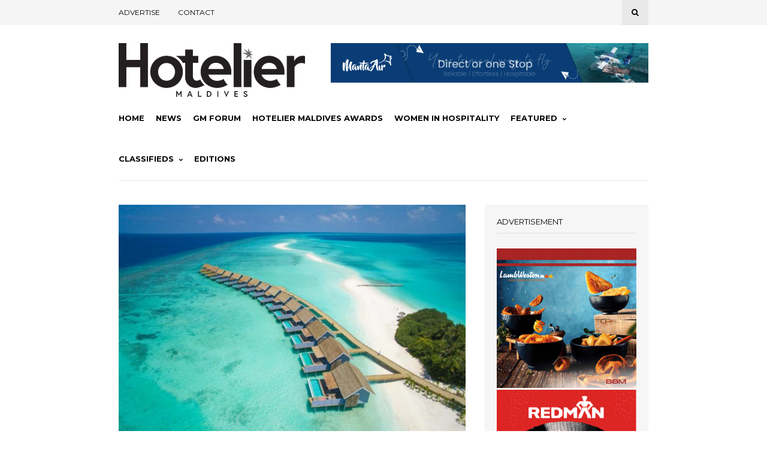

--- FILE ---
content_type: text/html; charset=UTF-8
request_url: https://hoteliermaldives.com/experience-the-ultimate-easter-adventure-at-the-bageecha-kids-club-at-kuramathi-maldives/
body_size: 17300
content:
<!DOCTYPE html>
<html lang="en-US">
<head>
	
	<!-- Meta -->
	<meta charset="UTF-8">
	<meta name="viewport" content="width=device-width, initial-scale=1">
	
	<!-- Link -->
	<link rel="profile" href="http://gmpg.org/xfn/11">
	<link rel="pingback" href="https://hoteliermaldives.com/xmlrpc.php">

	<!-- WP Head -->
	<title>Experience the Ultimate Easter Adventure at the Bageecha Kids Club at Kuramathi Maldives &#8211; Hotelier Maldives</title>
<meta name='robots' content='max-image-preview:large, max-snippet:-1, max-video-preview:-1' />
	<style>img:is([sizes="auto" i], [sizes^="auto," i]) { contain-intrinsic-size: 3000px 1500px }</style>
	<link rel="canonical" href="https://hoteliermaldives.com/experience-the-ultimate-easter-adventure-at-the-bageecha-kids-club-at-kuramathi-maldives/">
<meta name="description" content="Kuramathi Maldives is thrilled to unveil the Bageecha Kids Club Easter Programme for this year,   an exciting plan promising an unforgettable holiday experience">
<meta property="og:title" content="Experience the Ultimate Easter Adventure at the Bageecha Kids Club at Kuramathi Maldives &#8211; Hotelier Maldives">
<meta property="og:type" content="article">
<meta property="og:image" content="https://hoteliermaldives.com/wp-content/uploads/2024/02/270956112.jpg">
<meta property="og:image:width" content="1024">
<meta property="og:image:height" content="767">
<meta property="og:image:alt" content="270956112">
<meta property="og:description" content="Kuramathi Maldives is thrilled to unveil the Bageecha Kids Club Easter Programme for this year,   an exciting plan promising an unforgettable holiday experience">
<meta property="og:url" content="https://hoteliermaldives.com/experience-the-ultimate-easter-adventure-at-the-bageecha-kids-club-at-kuramathi-maldives/">
<meta property="og:locale" content="en_US">
<meta property="og:site_name" content="Hotelier Maldives">
<meta property="article:published_time" content="2024-02-17T07:00:22+05:00">
<meta property="article:modified_time" content="2024-02-15T19:28:49+05:00">
<meta property="og:updated_time" content="2024-02-15T19:28:49+05:00">
<meta property="article:section" content="News">
<meta property="article:tag" content="Kuramathi Maldives">
<meta name="twitter:card" content="summary_large_image">
<meta name="twitter:image" content="https://hoteliermaldives.com/wp-content/uploads/2024/02/270956112.jpg">
<meta name="twitter:site" content="@hoteliermv">
<link rel='dns-prefetch' href='//www.googletagmanager.com' />
<link rel='dns-prefetch' href='//fonts.googleapis.com' />
<link rel='dns-prefetch' href='//pagead2.googlesyndication.com' />
<link rel="alternate" type="application/rss+xml" title="Hotelier Maldives &raquo; Feed" href="https://hoteliermaldives.com/feed/" />
<link rel="alternate" type="application/rss+xml" title="Hotelier Maldives &raquo; Comments Feed" href="https://hoteliermaldives.com/comments/feed/" />
<script type="text/javascript">
/* <![CDATA[ */
window._wpemojiSettings = {"baseUrl":"https:\/\/s.w.org\/images\/core\/emoji\/15.0.3\/72x72\/","ext":".png","svgUrl":"https:\/\/s.w.org\/images\/core\/emoji\/15.0.3\/svg\/","svgExt":".svg","source":{"concatemoji":"https:\/\/hoteliermaldives.com\/wp-includes\/js\/wp-emoji-release.min.js?ver=2ba24a5b45cbc851712a748575145492"}};
/*! This file is auto-generated */
!function(i,n){var o,s,e;function c(e){try{var t={supportTests:e,timestamp:(new Date).valueOf()};sessionStorage.setItem(o,JSON.stringify(t))}catch(e){}}function p(e,t,n){e.clearRect(0,0,e.canvas.width,e.canvas.height),e.fillText(t,0,0);var t=new Uint32Array(e.getImageData(0,0,e.canvas.width,e.canvas.height).data),r=(e.clearRect(0,0,e.canvas.width,e.canvas.height),e.fillText(n,0,0),new Uint32Array(e.getImageData(0,0,e.canvas.width,e.canvas.height).data));return t.every(function(e,t){return e===r[t]})}function u(e,t,n){switch(t){case"flag":return n(e,"\ud83c\udff3\ufe0f\u200d\u26a7\ufe0f","\ud83c\udff3\ufe0f\u200b\u26a7\ufe0f")?!1:!n(e,"\ud83c\uddfa\ud83c\uddf3","\ud83c\uddfa\u200b\ud83c\uddf3")&&!n(e,"\ud83c\udff4\udb40\udc67\udb40\udc62\udb40\udc65\udb40\udc6e\udb40\udc67\udb40\udc7f","\ud83c\udff4\u200b\udb40\udc67\u200b\udb40\udc62\u200b\udb40\udc65\u200b\udb40\udc6e\u200b\udb40\udc67\u200b\udb40\udc7f");case"emoji":return!n(e,"\ud83d\udc26\u200d\u2b1b","\ud83d\udc26\u200b\u2b1b")}return!1}function f(e,t,n){var r="undefined"!=typeof WorkerGlobalScope&&self instanceof WorkerGlobalScope?new OffscreenCanvas(300,150):i.createElement("canvas"),a=r.getContext("2d",{willReadFrequently:!0}),o=(a.textBaseline="top",a.font="600 32px Arial",{});return e.forEach(function(e){o[e]=t(a,e,n)}),o}function t(e){var t=i.createElement("script");t.src=e,t.defer=!0,i.head.appendChild(t)}"undefined"!=typeof Promise&&(o="wpEmojiSettingsSupports",s=["flag","emoji"],n.supports={everything:!0,everythingExceptFlag:!0},e=new Promise(function(e){i.addEventListener("DOMContentLoaded",e,{once:!0})}),new Promise(function(t){var n=function(){try{var e=JSON.parse(sessionStorage.getItem(o));if("object"==typeof e&&"number"==typeof e.timestamp&&(new Date).valueOf()<e.timestamp+604800&&"object"==typeof e.supportTests)return e.supportTests}catch(e){}return null}();if(!n){if("undefined"!=typeof Worker&&"undefined"!=typeof OffscreenCanvas&&"undefined"!=typeof URL&&URL.createObjectURL&&"undefined"!=typeof Blob)try{var e="postMessage("+f.toString()+"("+[JSON.stringify(s),u.toString(),p.toString()].join(",")+"));",r=new Blob([e],{type:"text/javascript"}),a=new Worker(URL.createObjectURL(r),{name:"wpTestEmojiSupports"});return void(a.onmessage=function(e){c(n=e.data),a.terminate(),t(n)})}catch(e){}c(n=f(s,u,p))}t(n)}).then(function(e){for(var t in e)n.supports[t]=e[t],n.supports.everything=n.supports.everything&&n.supports[t],"flag"!==t&&(n.supports.everythingExceptFlag=n.supports.everythingExceptFlag&&n.supports[t]);n.supports.everythingExceptFlag=n.supports.everythingExceptFlag&&!n.supports.flag,n.DOMReady=!1,n.readyCallback=function(){n.DOMReady=!0}}).then(function(){return e}).then(function(){var e;n.supports.everything||(n.readyCallback(),(e=n.source||{}).concatemoji?t(e.concatemoji):e.wpemoji&&e.twemoji&&(t(e.twemoji),t(e.wpemoji)))}))}((window,document),window._wpemojiSettings);
/* ]]> */
</script>
<style id='wp-emoji-styles-inline-css' type='text/css'>

	img.wp-smiley, img.emoji {
		display: inline !important;
		border: none !important;
		box-shadow: none !important;
		height: 1em !important;
		width: 1em !important;
		margin: 0 0.07em !important;
		vertical-align: -0.1em !important;
		background: none !important;
		padding: 0 !important;
	}
</style>
<link rel='stylesheet' id='wp-block-library-css' href='https://hoteliermaldives.com/wp-includes/css/dist/block-library/style.min.css?ver=2ba24a5b45cbc851712a748575145492' type='text/css' media='all' />
<style id='classic-theme-styles-inline-css' type='text/css'>
/*! This file is auto-generated */
.wp-block-button__link{color:#fff;background-color:#32373c;border-radius:9999px;box-shadow:none;text-decoration:none;padding:calc(.667em + 2px) calc(1.333em + 2px);font-size:1.125em}.wp-block-file__button{background:#32373c;color:#fff;text-decoration:none}
</style>
<style id='global-styles-inline-css' type='text/css'>
:root{--wp--preset--aspect-ratio--square: 1;--wp--preset--aspect-ratio--4-3: 4/3;--wp--preset--aspect-ratio--3-4: 3/4;--wp--preset--aspect-ratio--3-2: 3/2;--wp--preset--aspect-ratio--2-3: 2/3;--wp--preset--aspect-ratio--16-9: 16/9;--wp--preset--aspect-ratio--9-16: 9/16;--wp--preset--color--black: #000000;--wp--preset--color--cyan-bluish-gray: #abb8c3;--wp--preset--color--white: #ffffff;--wp--preset--color--pale-pink: #f78da7;--wp--preset--color--vivid-red: #cf2e2e;--wp--preset--color--luminous-vivid-orange: #ff6900;--wp--preset--color--luminous-vivid-amber: #fcb900;--wp--preset--color--light-green-cyan: #7bdcb5;--wp--preset--color--vivid-green-cyan: #00d084;--wp--preset--color--pale-cyan-blue: #8ed1fc;--wp--preset--color--vivid-cyan-blue: #0693e3;--wp--preset--color--vivid-purple: #9b51e0;--wp--preset--gradient--vivid-cyan-blue-to-vivid-purple: linear-gradient(135deg,rgba(6,147,227,1) 0%,rgb(155,81,224) 100%);--wp--preset--gradient--light-green-cyan-to-vivid-green-cyan: linear-gradient(135deg,rgb(122,220,180) 0%,rgb(0,208,130) 100%);--wp--preset--gradient--luminous-vivid-amber-to-luminous-vivid-orange: linear-gradient(135deg,rgba(252,185,0,1) 0%,rgba(255,105,0,1) 100%);--wp--preset--gradient--luminous-vivid-orange-to-vivid-red: linear-gradient(135deg,rgba(255,105,0,1) 0%,rgb(207,46,46) 100%);--wp--preset--gradient--very-light-gray-to-cyan-bluish-gray: linear-gradient(135deg,rgb(238,238,238) 0%,rgb(169,184,195) 100%);--wp--preset--gradient--cool-to-warm-spectrum: linear-gradient(135deg,rgb(74,234,220) 0%,rgb(151,120,209) 20%,rgb(207,42,186) 40%,rgb(238,44,130) 60%,rgb(251,105,98) 80%,rgb(254,248,76) 100%);--wp--preset--gradient--blush-light-purple: linear-gradient(135deg,rgb(255,206,236) 0%,rgb(152,150,240) 100%);--wp--preset--gradient--blush-bordeaux: linear-gradient(135deg,rgb(254,205,165) 0%,rgb(254,45,45) 50%,rgb(107,0,62) 100%);--wp--preset--gradient--luminous-dusk: linear-gradient(135deg,rgb(255,203,112) 0%,rgb(199,81,192) 50%,rgb(65,88,208) 100%);--wp--preset--gradient--pale-ocean: linear-gradient(135deg,rgb(255,245,203) 0%,rgb(182,227,212) 50%,rgb(51,167,181) 100%);--wp--preset--gradient--electric-grass: linear-gradient(135deg,rgb(202,248,128) 0%,rgb(113,206,126) 100%);--wp--preset--gradient--midnight: linear-gradient(135deg,rgb(2,3,129) 0%,rgb(40,116,252) 100%);--wp--preset--font-size--small: 13px;--wp--preset--font-size--medium: 20px;--wp--preset--font-size--large: 36px;--wp--preset--font-size--x-large: 42px;--wp--preset--spacing--20: 0.44rem;--wp--preset--spacing--30: 0.67rem;--wp--preset--spacing--40: 1rem;--wp--preset--spacing--50: 1.5rem;--wp--preset--spacing--60: 2.25rem;--wp--preset--spacing--70: 3.38rem;--wp--preset--spacing--80: 5.06rem;--wp--preset--shadow--natural: 6px 6px 9px rgba(0, 0, 0, 0.2);--wp--preset--shadow--deep: 12px 12px 50px rgba(0, 0, 0, 0.4);--wp--preset--shadow--sharp: 6px 6px 0px rgba(0, 0, 0, 0.2);--wp--preset--shadow--outlined: 6px 6px 0px -3px rgba(255, 255, 255, 1), 6px 6px rgba(0, 0, 0, 1);--wp--preset--shadow--crisp: 6px 6px 0px rgba(0, 0, 0, 1);}:where(.is-layout-flex){gap: 0.5em;}:where(.is-layout-grid){gap: 0.5em;}body .is-layout-flex{display: flex;}.is-layout-flex{flex-wrap: wrap;align-items: center;}.is-layout-flex > :is(*, div){margin: 0;}body .is-layout-grid{display: grid;}.is-layout-grid > :is(*, div){margin: 0;}:where(.wp-block-columns.is-layout-flex){gap: 2em;}:where(.wp-block-columns.is-layout-grid){gap: 2em;}:where(.wp-block-post-template.is-layout-flex){gap: 1.25em;}:where(.wp-block-post-template.is-layout-grid){gap: 1.25em;}.has-black-color{color: var(--wp--preset--color--black) !important;}.has-cyan-bluish-gray-color{color: var(--wp--preset--color--cyan-bluish-gray) !important;}.has-white-color{color: var(--wp--preset--color--white) !important;}.has-pale-pink-color{color: var(--wp--preset--color--pale-pink) !important;}.has-vivid-red-color{color: var(--wp--preset--color--vivid-red) !important;}.has-luminous-vivid-orange-color{color: var(--wp--preset--color--luminous-vivid-orange) !important;}.has-luminous-vivid-amber-color{color: var(--wp--preset--color--luminous-vivid-amber) !important;}.has-light-green-cyan-color{color: var(--wp--preset--color--light-green-cyan) !important;}.has-vivid-green-cyan-color{color: var(--wp--preset--color--vivid-green-cyan) !important;}.has-pale-cyan-blue-color{color: var(--wp--preset--color--pale-cyan-blue) !important;}.has-vivid-cyan-blue-color{color: var(--wp--preset--color--vivid-cyan-blue) !important;}.has-vivid-purple-color{color: var(--wp--preset--color--vivid-purple) !important;}.has-black-background-color{background-color: var(--wp--preset--color--black) !important;}.has-cyan-bluish-gray-background-color{background-color: var(--wp--preset--color--cyan-bluish-gray) !important;}.has-white-background-color{background-color: var(--wp--preset--color--white) !important;}.has-pale-pink-background-color{background-color: var(--wp--preset--color--pale-pink) !important;}.has-vivid-red-background-color{background-color: var(--wp--preset--color--vivid-red) !important;}.has-luminous-vivid-orange-background-color{background-color: var(--wp--preset--color--luminous-vivid-orange) !important;}.has-luminous-vivid-amber-background-color{background-color: var(--wp--preset--color--luminous-vivid-amber) !important;}.has-light-green-cyan-background-color{background-color: var(--wp--preset--color--light-green-cyan) !important;}.has-vivid-green-cyan-background-color{background-color: var(--wp--preset--color--vivid-green-cyan) !important;}.has-pale-cyan-blue-background-color{background-color: var(--wp--preset--color--pale-cyan-blue) !important;}.has-vivid-cyan-blue-background-color{background-color: var(--wp--preset--color--vivid-cyan-blue) !important;}.has-vivid-purple-background-color{background-color: var(--wp--preset--color--vivid-purple) !important;}.has-black-border-color{border-color: var(--wp--preset--color--black) !important;}.has-cyan-bluish-gray-border-color{border-color: var(--wp--preset--color--cyan-bluish-gray) !important;}.has-white-border-color{border-color: var(--wp--preset--color--white) !important;}.has-pale-pink-border-color{border-color: var(--wp--preset--color--pale-pink) !important;}.has-vivid-red-border-color{border-color: var(--wp--preset--color--vivid-red) !important;}.has-luminous-vivid-orange-border-color{border-color: var(--wp--preset--color--luminous-vivid-orange) !important;}.has-luminous-vivid-amber-border-color{border-color: var(--wp--preset--color--luminous-vivid-amber) !important;}.has-light-green-cyan-border-color{border-color: var(--wp--preset--color--light-green-cyan) !important;}.has-vivid-green-cyan-border-color{border-color: var(--wp--preset--color--vivid-green-cyan) !important;}.has-pale-cyan-blue-border-color{border-color: var(--wp--preset--color--pale-cyan-blue) !important;}.has-vivid-cyan-blue-border-color{border-color: var(--wp--preset--color--vivid-cyan-blue) !important;}.has-vivid-purple-border-color{border-color: var(--wp--preset--color--vivid-purple) !important;}.has-vivid-cyan-blue-to-vivid-purple-gradient-background{background: var(--wp--preset--gradient--vivid-cyan-blue-to-vivid-purple) !important;}.has-light-green-cyan-to-vivid-green-cyan-gradient-background{background: var(--wp--preset--gradient--light-green-cyan-to-vivid-green-cyan) !important;}.has-luminous-vivid-amber-to-luminous-vivid-orange-gradient-background{background: var(--wp--preset--gradient--luminous-vivid-amber-to-luminous-vivid-orange) !important;}.has-luminous-vivid-orange-to-vivid-red-gradient-background{background: var(--wp--preset--gradient--luminous-vivid-orange-to-vivid-red) !important;}.has-very-light-gray-to-cyan-bluish-gray-gradient-background{background: var(--wp--preset--gradient--very-light-gray-to-cyan-bluish-gray) !important;}.has-cool-to-warm-spectrum-gradient-background{background: var(--wp--preset--gradient--cool-to-warm-spectrum) !important;}.has-blush-light-purple-gradient-background{background: var(--wp--preset--gradient--blush-light-purple) !important;}.has-blush-bordeaux-gradient-background{background: var(--wp--preset--gradient--blush-bordeaux) !important;}.has-luminous-dusk-gradient-background{background: var(--wp--preset--gradient--luminous-dusk) !important;}.has-pale-ocean-gradient-background{background: var(--wp--preset--gradient--pale-ocean) !important;}.has-electric-grass-gradient-background{background: var(--wp--preset--gradient--electric-grass) !important;}.has-midnight-gradient-background{background: var(--wp--preset--gradient--midnight) !important;}.has-small-font-size{font-size: var(--wp--preset--font-size--small) !important;}.has-medium-font-size{font-size: var(--wp--preset--font-size--medium) !important;}.has-large-font-size{font-size: var(--wp--preset--font-size--large) !important;}.has-x-large-font-size{font-size: var(--wp--preset--font-size--x-large) !important;}
:where(.wp-block-post-template.is-layout-flex){gap: 1.25em;}:where(.wp-block-post-template.is-layout-grid){gap: 1.25em;}
:where(.wp-block-columns.is-layout-flex){gap: 2em;}:where(.wp-block-columns.is-layout-grid){gap: 2em;}
:root :where(.wp-block-pullquote){font-size: 1.5em;line-height: 1.6;}
</style>
<link rel='stylesheet' id='contact-form-7-css' href='https://hoteliermaldives.com/wp-content/plugins/contact-form-7/includes/css/styles.css?ver=6.1.4' type='text/css' media='all' />
<link rel='stylesheet' id='wp-polls-css' href='https://hoteliermaldives.com/wp-content/plugins/wp-polls/polls-css.css?ver=2.77.3' type='text/css' media='all' />
<style id='wp-polls-inline-css' type='text/css'>
.wp-polls .pollbar {
	margin: 1px;
	font-size: 6px;
	line-height: 8px;
	height: 8px;
	background: #d8e1eb;
	border: 1px solid #c8c8c8;
}

</style>
<link rel='stylesheet' id='issuem-leaky-paywall-css' href='https://hoteliermaldives.com/wp-content/plugins/leaky-paywall//css/issuem-leaky-paywall.css?ver=4.22.5' type='text/css' media='all' />
<link rel='stylesheet' id='kf_hoteliermv_theme-css' href='https://hoteliermaldives.com/wp-content/themes/wonderwall-magazine/style.css?ver=2ba24a5b45cbc851712a748575145492' type='text/css' media='all' />
<link rel='stylesheet' id='wonderwall-magazine-style-css' href='https://hoteliermaldives.com/wp-content/themes/hotelier-kf/style.css?ver=1.1.9' type='text/css' media='all' />
<link rel='stylesheet' id='font-awesome-css' href='https://hoteliermaldives.com/wp-content/plugins/elementor/assets/lib/font-awesome/css/font-awesome.min.css?ver=4.7.0' type='text/css' media='all' />
<link rel='stylesheet' id='wonderwall-magazine-plugins-css' href='https://hoteliermaldives.com/wp-content/themes/wonderwall-magazine/css/plugins.css?ver=2ba24a5b45cbc851712a748575145492' type='text/css' media='all' />
<link rel='stylesheet' id='kf_hoteliermv-css' href='https://hoteliermaldives.com/wp-content/themes/hotelier-kf/kf-style.css?v=1.12&#038;ver=2ba24a5b45cbc851712a748575145492' type='text/css' media='all' />
<link rel='stylesheet' id='wonderwall-magazine-google-fonts-css' href='//fonts.googleapis.com/css?family=Roboto%3A300%2C400%2C700%2C400italic%7CMontserrat%3A400%2C700%2C400italic%7CAbril+Fatface%3A400%2C400italic%2C700%7CHeebo%3A400%2C400italic%2C700%2C700italic&#038;ver=1.1.9' type='text/css' media='all' />
<link rel='stylesheet' id='elementor-frontend-css' href='https://hoteliermaldives.com/wp-content/plugins/elementor/assets/css/frontend.min.css?ver=3.34.0' type='text/css' media='all' />
<link rel='stylesheet' id='eael-general-css' href='https://hoteliermaldives.com/wp-content/plugins/essential-addons-for-elementor-lite/assets/front-end/css/view/general.min.css?ver=6.5.4' type='text/css' media='all' />
<script type="text/javascript" src="https://hoteliermaldives.com/wp-includes/js/jquery/jquery.min.js?ver=3.7.1" id="jquery-core-js"></script>
<script type="text/javascript" src="https://hoteliermaldives.com/wp-includes/js/jquery/jquery-migrate.min.js?ver=3.4.1" id="jquery-migrate-js"></script>

<!-- Google tag (gtag.js) snippet added by Site Kit -->
<!-- Google Analytics snippet added by Site Kit -->
<script type="text/javascript" src="https://www.googletagmanager.com/gtag/js?id=GT-MQ7665RD" id="google_gtagjs-js" async></script>
<script type="text/javascript" id="google_gtagjs-js-after">
/* <![CDATA[ */
window.dataLayer = window.dataLayer || [];function gtag(){dataLayer.push(arguments);}
gtag("set","linker",{"domains":["hoteliermaldives.com"]});
gtag("js", new Date());
gtag("set", "developer_id.dZTNiMT", true);
gtag("config", "GT-MQ7665RD");
/* ]]> */
</script>
<link rel="https://api.w.org/" href="https://hoteliermaldives.com/wp-json/" /><link rel="alternate" title="JSON" type="application/json" href="https://hoteliermaldives.com/wp-json/wp/v2/posts/55050" /><link rel="EditURI" type="application/rsd+xml" title="RSD" href="https://hoteliermaldives.com/xmlrpc.php?rsd" />
<link rel='shortlink' href='https://hoteliermaldives.com/?p=55050' />
<link rel="alternate" title="oEmbed (JSON)" type="application/json+oembed" href="https://hoteliermaldives.com/wp-json/oembed/1.0/embed?url=https%3A%2F%2Fhoteliermaldives.com%2Fexperience-the-ultimate-easter-adventure-at-the-bageecha-kids-club-at-kuramathi-maldives%2F" />
<link rel="alternate" title="oEmbed (XML)" type="text/xml+oembed" href="https://hoteliermaldives.com/wp-json/oembed/1.0/embed?url=https%3A%2F%2Fhoteliermaldives.com%2Fexperience-the-ultimate-easter-adventure-at-the-bageecha-kids-club-at-kuramathi-maldives%2F&#038;format=xml" />

<!-- This site is using AdRotate v5.8.24 Professional to display their advertisements - https://ajdg.solutions/ -->
<!-- AdRotate CSS -->
<style type="text/css" media="screen">
	.ghmadr { margin:0px; padding:0px; overflow:hidden; line-height:1; zoom:1; }
	.ghmadr img { height:auto; }
	.ghmadr-col { position:relative; float:left; }
	.ghmadr-col:first-child { margin-left: 0; }
	.ghmadr-col:last-child { margin-right: 0; }
	.ghmadr-1 { margin:0px 0px 0px 0px; width:100%; max-width:728px; height:100%; max-height:90px; }
	.ghmadr-12 { margin:0px 0px 0px 0px;width:100%; max-width:300px; height:100%; max-height:600px; }
	.ghmadr-14 { margin:0px 0px 0px 0px;width:100%; max-width:300px; height:100%; max-height:300px; }
	.ghmadr-18 { margin:0px 0px 0px 0px; width:100%; max-width:300px; height:100%; max-height:300px; }
	.ghmadr-17 { margin:0px 0px 0px 0px; width:100%; max-width:300px; height:100%; max-height:300px; }
	@media only screen and (max-width: 480px) {
		.ghmadr-col, .ghmadr-dyn, .ghmadr-single { width:100%; margin-left:0; margin-right:0; }
	}
</style>
<!-- /AdRotate CSS -->

<meta name="generator" content="Site Kit by Google 1.168.0" /><noscript><style>.vce-row-container .vcv-lozad {display: none}</style></noscript><meta name="generator" content="Powered by Visual Composer Website Builder - fast and easy-to-use drag and drop visual editor for WordPress."/>
<!-- Google AdSense meta tags added by Site Kit -->
<meta name="google-adsense-platform-account" content="ca-host-pub-2644536267352236">
<meta name="google-adsense-platform-domain" content="sitekit.withgoogle.com">
<!-- End Google AdSense meta tags added by Site Kit -->
<meta name="generator" content="Elementor 3.34.0; features: e_font_icon_svg, additional_custom_breakpoints; settings: css_print_method-external, google_font-enabled, font_display-swap">
<!-- Google Tag Manager -->
<script>(function(w,d,s,l,i){w[l]=w[l]||[];w[l].push({'gtm.start':
new Date().getTime(),event:'gtm.js'});var f=d.getElementsByTagName(s)[0],
j=d.createElement(s),dl=l!='dataLayer'?'&l='+l:'';j.async=true;j.src=
'https://www.googletagmanager.com/gtm.js?id='+i+dl;f.parentNode.insertBefore(j,f);
})(window,document,'script','dataLayer','GTM-PF98DC8');</script>
<!-- End Google Tag Manager -->
			<style>
				.e-con.e-parent:nth-of-type(n+4):not(.e-lazyloaded):not(.e-no-lazyload),
				.e-con.e-parent:nth-of-type(n+4):not(.e-lazyloaded):not(.e-no-lazyload) * {
					background-image: none !important;
				}
				@media screen and (max-height: 1024px) {
					.e-con.e-parent:nth-of-type(n+3):not(.e-lazyloaded):not(.e-no-lazyload),
					.e-con.e-parent:nth-of-type(n+3):not(.e-lazyloaded):not(.e-no-lazyload) * {
						background-image: none !important;
					}
				}
				@media screen and (max-height: 640px) {
					.e-con.e-parent:nth-of-type(n+2):not(.e-lazyloaded):not(.e-no-lazyload),
					.e-con.e-parent:nth-of-type(n+2):not(.e-lazyloaded):not(.e-no-lazyload) * {
						background-image: none !important;
					}
				}
			</style>
			
<!-- Google Tag Manager snippet added by Site Kit -->
<script type="text/javascript">
/* <![CDATA[ */

			( function( w, d, s, l, i ) {
				w[l] = w[l] || [];
				w[l].push( {'gtm.start': new Date().getTime(), event: 'gtm.js'} );
				var f = d.getElementsByTagName( s )[0],
					j = d.createElement( s ), dl = l != 'dataLayer' ? '&l=' + l : '';
				j.async = true;
				j.src = 'https://www.googletagmanager.com/gtm.js?id=' + i + dl;
				f.parentNode.insertBefore( j, f );
			} )( window, document, 'script', 'dataLayer', 'GTM-PNZLM94' );
			
/* ]]> */
</script>

<!-- End Google Tag Manager snippet added by Site Kit -->

<!-- Google AdSense snippet added by Site Kit -->
<script type="text/javascript" async="async" src="https://pagead2.googlesyndication.com/pagead/js/adsbygoogle.js?client=ca-pub-3523820768135070&amp;host=ca-host-pub-2644536267352236" crossorigin="anonymous"></script>

<!-- End Google AdSense snippet added by Site Kit -->
<link rel="icon" href="https://hoteliermaldives.com/wp-content/uploads/favicon.png" sizes="32x32" />
<link rel="icon" href="https://hoteliermaldives.com/wp-content/uploads/favicon.png" sizes="192x192" />
<link rel="apple-touch-icon" href="https://hoteliermaldives.com/wp-content/uploads/favicon.png" />
<meta name="msapplication-TileImage" content="https://hoteliermaldives.com/wp-content/uploads/favicon.png" />

</head>
<body class="post-template-default single single-post postid-55050 single-format-standard vcwb body-header-style-light-v1 body-tagline-has-bg-image body-top-bar-sticky-disabled body-social-sharing-enabled body-featured-image-enabled body-post-content-img-lightbox-enabled elementor-default elementor-kit-62081">	

	<div id="container">

		<div id="page" class="site">

			<header id="header" class="site-header">

				<div id="top-bar" data-ddst-selector="#top-bar" data-ddst-label="Top Bar" data-ddst-no-support="typography,border">
	
	<div class="wrapper clearfix">

		<div id="top-bar-navigation"  data-ddst-selector="#top-bar-navigation .menu > li > a" data-ddst-label="Navigation Items" data-ddst-no-support="background,border">
			<div class="menu-top-header-menu-container"><ul id="top-bar-menu" class="menu"><li id="menu-item-14782" class="menu-item menu-item-type-post_type menu-item-object-page menu-item-14782"><a href="https://hoteliermaldives.com/advertise/">Advertise</a></li>
<li id="menu-item-18990" class="menu-item menu-item-type-post_type menu-item-object-page menu-item-18990"><a href="https://hoteliermaldives.com/contact/">Contact</a></li>
</ul></div>		</div><!-- #top-bar-navigation -->

		<div id="top-bar-social-search">

			<div id="top-bar-social" class="clearfix" data-ddst-selector="#top-bar-social a" data-ddst-label="Top Bar - Social" data-ddst-no-support="background,border">
																																																																							</div><!-- #top-bar-social -->

			<div id="top-bar-search" class="search-overlay-open" data-ddst-selector="#top-bar-search" data-ddst-label="Top Bar Search" data-ddst-no-support="">
				<span class="fa fa-search"></span>
			</div><!-- #top-bar-search -->

		</div><!-- #top-bar-social-search -->

	</div><!-- .wrapper -->

</div><!-- #top-bar -->
				<div id="header-main" style="">

	<div class="wrapper clearfix">

		<div id="logo" data-ddst-label="Logo" data-ddst-selector="#logo" data-ddst-no-support="typography">

			<a href="https://hoteliermaldives.com/" rel="home"><img class="has-retina-ver" src="https://hoteliermaldives.com/wp-content/uploads/2025/12/hotelier-logo-90.png" data-retina-ver="https://hoteliermaldives.com/wp-content/uploads/2025/12/hotelier-r.png" alt="Hotelier Maldives" /></a>		
		</div><!-- #logo -->

		
    <div id="header-banner" class="header-banner-code">
        <div class="ghmadr ghmadr-1"><div class="ghmadr-dyn ahmadr-152 c-1"><a class="gofollow" data-track="MTUyLDEsMSw3MA==" href="https://mantaair.mv/manta-international/Book-International-Flights"><img src="https://hoteliermaldives.com/wp-content/uploads/2024/12/Hotelier-Banner.gif" /></a></div><div class="ghmadr-dyn ahmadr-154 c-2"><a class="gofollow" data-track="MTU0LDEsMSw3MA==" href=".."><img src="https://hoteliermaldives.com/wp-content/uploads/2026/01/MME26_AD-HOTELIER-TOP-BANNER-728px-x-90px.jpg" /></a></div><div class="ghmadr-dyn ahmadr-156 c-3"><a class="gofollow" data-track="MTU2LDEsMSw3MA==" href="https://www.dhiraagu.com.mv/personal"><img src="https://hoteliermaldives.com/wp-content/uploads/2025/07/Hotelier_Website-Banner-1.png" /></a></div><div class="ghmadr-dyn ahmadr-155 c-4"><a class="gofollow" data-track="MTU1LDEsMSw3MA==" href="https://safcointl.com"><img src="https://hoteliermaldives.com/wp-content/uploads/2025/11/Web-Banner-scaled.jpg" /></a></div></div>
<br/>    </div><!-- #header-banner -->

	</div><!-- .wrapper -->

</div><!-- #header-main -->
				<nav id="navigation" data-ddst-selector="#navigation" data-ddst-label="Navigation" data-ddst-no-support="typography">
	
	<div class="wrapper">

		<div id="navigation-inner" data-ddst-selector="#navigation .menu > li > a" data-ddst-label="Navigation Items" data-ddst-no-support="background,border">
			<div class="menu-main-menu-container"><ul id="primary-menu" class="menu"><li id="menu-item-10047" class="menu-item menu-item-type-custom menu-item-object-custom menu-item-10047"><a href="/">Home</a></li>
<li id="menu-item-27908" class="menu-item menu-item-type-post_type menu-item-object-page menu-item-27908"><a href="https://hoteliermaldives.com/news/">News</a></li>
<li id="menu-item-13718" class="menu-item menu-item-type-post_type menu-item-object-page menu-item-13718"><a href="https://hoteliermaldives.com/gmforum/">GM Forum</a></li>
<li id="menu-item-53780" class="menu-item menu-item-type-post_type menu-item-object-page menu-item-53780"><a href="https://hoteliermaldives.com/awards/">Hotelier Maldives Awards</a></li>
<li id="menu-item-27890" class="menu-item menu-item-type-taxonomy menu-item-object-category menu-item-27890"><a href="https://hoteliermaldives.com/women-category/">Women In Hospitality</a></li>
<li id="menu-item-10049" class="menu-item menu-item-type-custom menu-item-object-custom menu-item-has-children menu-item-10049"><a>Featured</a>
<ul class="sub-menu">
	<li id="menu-item-27886" class="menu-item menu-item-type-taxonomy menu-item-object-category menu-item-27886"><a href="https://hoteliermaldives.com/articles-category/">Articles</a></li>
	<li id="menu-item-27906" class="menu-item menu-item-type-post_type menu-item-object-page menu-item-27906"><a href="https://hoteliermaldives.com/people/">People</a></li>
	<li id="menu-item-27907" class="menu-item menu-item-type-post_type menu-item-object-page menu-item-27907"><a href="https://hoteliermaldives.com/galleries/">Galleries</a></li>
	<li id="menu-item-27887" class="menu-item menu-item-type-taxonomy menu-item-object-category menu-item-27887"><a href="https://hoteliermaldives.com/special-features/">Special Features</a></li>
</ul>
</li>
<li id="menu-item-10050" class="menu-item menu-item-type-custom menu-item-object-custom menu-item-has-children menu-item-10050"><a>Classifieds</a>
<ul class="sub-menu">
	<li id="menu-item-27888" class="menu-item menu-item-type-taxonomy menu-item-object-category menu-item-27888"><a href="https://hoteliermaldives.com/products-category/">Products</a></li>
	<li id="menu-item-14924" class="menu-item menu-item-type-post_type menu-item-object-page menu-item-14924"><a href="https://hoteliermaldives.com/advertise/">Advertise</a></li>
</ul>
</li>
<li id="menu-item-32303" class="menu-item menu-item-type-custom menu-item-object-custom menu-item-32303"><a href="/magazine/">Editions</a></li>
</ul></div>			<span class="navigation-active-line"></span>
		</div><!-- #navigation-main -->

	</div><!-- .wrapper -->

</nav><!-- #navigation -->

<div id="mobile-navigation">
	<span class="mobile-navigation-hook"><span class="fa fa-reorder"></span>Navigation</span>
	
			<select>
				<option>- Select Page -</option>
																				<option value="/">Home</option>
																									<option value="https://hoteliermaldives.com/news/">News</option>
																									<option value="https://hoteliermaldives.com/gmforum/">GM Forum</option>
																									<option value="https://hoteliermaldives.com/awards/">Hotelier Maldives Awards</option>
																									<option value="https://hoteliermaldives.com/women-category/">Women In Hospitality</option>
																									<option value="">Featured</option>
																									<option value="https://hoteliermaldives.com/articles-category/">Articles</option>
																									<option value="https://hoteliermaldives.com/people/">People</option>
																									<option value="https://hoteliermaldives.com/galleries/">Galleries</option>
																									<option value="https://hoteliermaldives.com/special-features/">Special Features</option>
																									<option value="">Classifieds</option>
																									<option value="https://hoteliermaldives.com/products-category/">Products</option>
																									<option value="https://hoteliermaldives.com/advertise/">Advertise</option>
																									<option value="/magazine/">Editions</option>
												</select>
			</div><!-- #mobile-navigation -->				
                				
                    								

									
			</header><!-- #header -->		

			<div id="main" class="site-content">		
	<div class="wrapper clearfix">

		
		
			<section id="content" class="col col-8 single-content">

				
<div class="blog-post-single-header blog-post-single-header-1">
	
						<div class="blog-post-single-thumb">
				<img data-mobile-version="" src="https://hoteliermaldives.com/wp-content/uploads/2024/02/270956112-720x539.jpg" alt="270956112" class="" />			</div><!-- .blog-post-single-thumb -->
				
	<div class="blog-post-single-cats">
				<div class="post-meta">
			
							<span class="post-meta-cats" data-ddst-selector=".post-meta-cats a" data-ddst-label="Post Meta - Category" data-ddst-no-support="background,border"><a href="https://hoteliermaldives.com/news-category/" rel="category tag">News</a></span>
			
			
			
			
			
			
			
		</div><!-- .post-meta -->
			</div><!-- .blog-post-single-cats -->

	<h1 class="blog-post-single-title">Experience the Ultimate Easter Adventure at the Bageecha Kids Club at Kuramathi Maldives</h1>

	<div class="blog-post-single-meta">
				<div class="post-meta">
			
			
															<span class="post-meta-date" data-ddst-selector=".post-meta-date" data-ddst-label="Post Meta - Date" data-ddst-no-support="background,border">
					<span class="post-meta-date-date"><time class="entry-date published" datetime="2024-02-17T07:00:22+05:00">February 17, 2024</time><time class="updated" datetime="2024-02-15T19:28:49+05:00">February 15, 2024</time></span> 
					<span class="post-meta-date-author">by <span class="author vcard"><a class="url fn n" href="https://hoteliermaldives.com/author/maaish/">Maaish Mohamed</a></span></span>				</span>
			
							<span class="post-meta-separator-clean"></span>				<span class="post-meta-comments"><span class="fa fa-comment"></span><a href="https://hoteliermaldives.com/experience-the-ultimate-easter-adventure-at-the-bageecha-kids-club-at-kuramathi-maldives/#respond">No Comments</a></span>
			
			
			
			
			
		</div><!-- .post-meta -->
			</div><!-- .blog-post-single-meta -->

</div><!-- .blog-post-single-header -->
<div class="blog-post-single-main">

	<div class="blog-post-single-content">
		<p><span style="font-weight: 400;">Kuramathi Maldives is thrilled to unveil the Bageecha Kids Club Easter Programme for this year, </span><span style="font-weight: 400;"> </span><span style="font-weight: 400;">an exciting plan promising an unforgettable holiday experience for families visiting the island.</span><span style="font-weight: 400;"> </span></p>
<p><span style="font-weight: 400;">This Easter, Bageecha Kids Club invites children from 26</span><span style="font-weight: 400;">th </span><span style="font-weight: 400;">March to 1</span><span style="font-weight: 400;">st </span><span style="font-weight: 400;">April to immerse </span><span style="font-weight: 400;"> </span><span style="font-weight: 400;">themselves in a world of excitement and joy with an array of engaging activities from thrilling </span><span style="font-weight: 400;"> </span><span style="font-weight: 400;">scavenger hunts and delightful bean bag tosses to the joy of egg painting and encounters with </span><span style="font-weight: 400;"> </span><span style="font-weight: 400;">adorable bunnies.</span><span style="font-weight: 400;">  </span></p>
<p><span style="font-weight: 400;">The highlight of the programme is to create unforgettable memories for the little ones. Whether </span><span style="font-weight: 400;"> </span><span style="font-weight: 400;">it’s dressing up for the Easter Costume Party or testing your mettle at the Easter Olympics, every </span><span style="font-weight: 400;"> </span><span style="font-weight: 400;">moment is sure to be cherished.</span><span style="font-weight: 400;"> </span></p><!-- Either there are no banners, they are disabled or none qualified for this location! -->
<p><span style="font-weight: 400;">Join Kuramathi Maldives for an Easter celebration like no other at Bageecha Kids Club, Kuramathi Maldives. Let&#8217;s </span><span style="font-weight: 400;">make this Easter a truly unforgettable experience for the whole family.</span><span style="font-weight: 400;"> </span></p>
	</div><!-- .blog-post-single-content -->

			<div class="blog-post-single-tags">
			<span class="blog-post-single-tags-label">Tags:</span>
			<a href="https://hoteliermaldives.com/tag/kuramathi-maldives/" rel="tag">Kuramathi Maldives</a>		</div><!-- .blog-post-single-tags -->
	
	<div class="blog-post-single-link-pages">
			</div><!-- .blog-post-single-link-pages -->

	
		
		<div class="blog-post-single-share">

			
							<a href="#" class="post-share-aside-share post-share-aside-share-facebook" target="_blank" onClick="return wonderwall_magazine_social_share(400, 300, 'https://www.facebook.com/share.php?u=https://hoteliermaldives.com/experience-the-ultimate-easter-adventure-at-the-bageecha-kids-club-at-kuramathi-maldives/')"><span class="inactive fa fa-facebook"></span><span class="active fa fa-share"></span></a>
				<a href="#" class="post-share-aside-share post-share-aside-share-pinterest" target="_blank"  onClick="return wonderwall_magazine_social_share(400, 300, 'https://pinterest.com/pin/create/button/?url=https://hoteliermaldives.com/experience-the-ultimate-easter-adventure-at-the-bageecha-kids-club-at-kuramathi-maldives/&amp;media=https://hoteliermaldives.com/wp-content/uploads/2024/02/270956112.jpg')"><span class="inactive fa fa-pinterest"></span><span class="active fa fa-share"></span></a>
				<a href="#" class="post-share-aside-share post-share-aside-share-twitter"  target="_blank" onClick="return wonderwall_magazine_social_share(400, 300, 'https://twitter.com/intent/tweet?text=Experience the Ultimate Easter Adventure at the Bageecha Kids Club at Kuramathi Maldives https://hoteliermaldives.com/experience-the-ultimate-easter-adventure-at-the-bageecha-kids-club-at-kuramathi-maldives/')"><span class="inactive fa fa-twitter"></span><span class="active fa fa-share"></span></a>
				<a class="post-share-aside-share post-share-aside-share-email" href="mailto:someone@example.com?subject=Experience%20the%20Ultimate%20Easter%20Adventure%20at%20the%20Bageecha%20Kids%20Club%20at%20Kuramathi%20Maldives&amp;body=Experience%20the%20Ultimate%20Easter%20Adventure%20at%20the%20Bageecha%20Kids%20Club%20at%20Kuramathi%20Maldives%20https%3A%2F%2Fhoteliermaldives.com%2Fexperience-the-ultimate-easter-adventure-at-the-bageecha-kids-club-at-kuramathi-maldives%2F"><span class="inactive fa fa-envelope"></span><span class="active fa fa-share"></span></a>
					</div><!-- .blog-post-single-share -->

	
</div><!-- .blog-post-single-main -->

<span class="wonderwall-magazine-count-views" data-post-id="55050">


		<div class="adjacent-posts clearfix">
		
		<div class="adjacent-post adjacent-post-newer col col-6">
			
							
									<div class="adjacent-post-thumb">
												<img src="https://hoteliermaldives.com/wp-content/uploads/Manta-Air-First-Aircraft-2-548x308.jpg" alt="" />
						<div class="adjacent-post-thumb-overlay"></div>
						<div class="adjacent-post-thumb-text"><span class="fa fa-arrow-left"></span>Previous Post</div>
						<a class="adjacent-post-thumb-link" href="https://hoteliermaldives.com/manta-air-goes-international-new-international-route-connects-bangalore-to-dhaalu-atoll-in-the-maldives/"></a>
					</div><!-- .adjacent-post-thumb -->
				
				<div class="adjacent-post-main">

					<h4 class="adjacent-post-title"><a href="https://hoteliermaldives.com/manta-air-goes-international-new-international-route-connects-bangalore-to-dhaalu-atoll-in-the-maldives/">Manta Air Goes International: New International Route Connects Bangalore to Dhaalu Atoll in the Maldives</a></h4>

					<div class="adjacent-post-meta">
						February 17, 2024					</div><!-- .adjacent-post-meta -->

				</div><!-- .adjacent-post-main -->

			
		</div><!-- .adjacent-post-newer -->
		
		<div class="adjacent-post adjacent-post-older col col-6 col-last">
			
							
									<div class="adjacent-post-thumb">
												<img src="https://hoteliermaldives.com/wp-content/uploads/2024/02/Alex-548x308.jpg" alt="" />
						<div class="adjacent-post-thumb-overlay"></div>
						<div class="adjacent-post-thumb-text">Next Post<span class="fa fa-arrow-right"></span></div>
						<a class="adjacent-post-thumb-link" href="https://hoteliermaldives.com/alexander-soosai-appointed-as-executive-chef-for-komandoo-island-resort/"></a>
					</div><!-- .adjacent-post-thumb -->
				
				<div class="adjacent-post-main">

					<h4 class="adjacent-post-title"><a href="https://hoteliermaldives.com/alexander-soosai-appointed-as-executive-chef-for-komandoo-island-resort/">Alexander Soosai Appointed as Executive Chef for Komandoo Island Resort</a></h4>

					<div class="adjacent-post-meta">
						February 17, 2024					</div><!-- .adjacent-post-meta -->

				</div><!-- .adjacent-post-main -->

			
		</div><!-- .adjacent-post-newer -->

	</div><!-- .adjacent-posts -->



			</section><!-- #content -->

					<aside id="sidebar" class="col col-4 col-last sticky-sidebar-enabled">
		<div id="text-4" class="widget widget_text"><h2 class="widget-title" data-ddst-selector="#sidebar .widget-title" data-ddst-label="Sidebar - Widget Title">Advertisement</h2>			<div class="textwidget"><div class="ghmadr ghmadr-17"><div class="ghmadr-dyn ahmadr-143 c-1"><a class="gofollow" data-track="MTQzLDE3LDEsNzA=" href="https://bestbuymaldives.com" target="_blank"><img decoding="async" src="https://hoteliermaldives.com/wp-content/uploads/2025/11/300px-X-300px-Banner-with-new-logo.gif" /></a></div></div>
<div class="ghmadr ghmadr-18"><div class="ghmadr-dyn ahmadr-148 c-1"><a class="gofollow" data-track="MTQ4LDE4LDEsNzA=" href="https://bestbuymaldives.com"><img decoding="async" src="https://hoteliermaldives.com/wp-content/uploads/2026/01/REDMAN-ADD_1-2.gif" /></a></div></div>
<p>&nbsp;</p>
</div>
		</div><div id="wonderwall_magazine_posts_list_widget-7" class="widget widget_wonderwall_magazine_posts_list_widget"><h2 class="widget-title" data-ddst-selector="#sidebar .widget-title" data-ddst-label="Sidebar - Widget Title">Recent Articles</h2>
			<div class="posts-list-widget posts-list-widget-style-6 clearfix">

				
				<div class="post-s6 clearfix  post-80088 post type-post status-publish format-standard has-post-thumbnail hentry category-news-category tag-cinnamon-dhonveli-maldives tag-cinnamon-hakuraa-huraa tag-cinnamon-hotels-resorts tag-cinnamon-velifushi-maldives tag-ellaidhoo-maldives-by-cinnamon tag-featured">

			<div class="post-s6-thumb">
			<a href="https://hoteliermaldives.com/up-to-80-savings-offered-in-cinnamon-hotels-resorts-maldives-march-flash-sale/"><img data-mobile-version="" src="https://hoteliermaldives.com/wp-content/uploads/2026/01/2-1-scaled-80x80.jpg" alt="2" class="carousel-image" /></a>
		</div><!-- .post-s6-thumb -->
	
	<div class="post-s6-main">

		<div class="post-s6-cats">
					<div class="post-meta">
			
							<span class="post-meta-cats" data-ddst-selector=".post-meta-cats a" data-ddst-label="Post Meta - Category" data-ddst-no-support="background,border"><a href="https://hoteliermaldives.com/news-category/" rel="category tag">News</a></span>
			
			
			
			
			
			
			
		</div><!-- .post-meta -->
				</div><!-- .post-s6-cats -->

		<h2 class="post-s6-title entry-title" data-ddst-selector=".post-s6-title" data-ddst-label="Post S6 - Title" data-ddst-no-support="background,border"><a href="https://hoteliermaldives.com/up-to-80-savings-offered-in-cinnamon-hotels-resorts-maldives-march-flash-sale/">Up to 80% savings offered in Cinnamon Hotels &#038; Resorts Maldives March flash sale</a></h2>

		<div class="post-s6-date">
					<div class="post-meta">
			
			
															<span class="post-meta-date" data-ddst-selector=".post-meta-date" data-ddst-label="Post Meta - Date" data-ddst-no-support="background,border">
					<span class="post-meta-date-date"><time class="entry-date published updated" datetime="2026-01-22T18:05:08+05:00">January 22, 2026</time></span> 
					<span class="post-meta-date-author">by <span class="author vcard"><a class="url fn n" href="https://hoteliermaldives.com/author/hotelier-news-desk/">Hotelier News Desk</a></span></span>				</span>
			
			
			
			
			
			
		</div><!-- .post-meta -->
				</div><!-- .post-s6-date -->

	</div><!-- .post-s6-main -->

</div><!-- .post-s6 --><div class="post-s6 clearfix  post-80084 post type-post status-publish format-standard has-post-thumbnail hentry category-news-category tag-crossroads-maldives">

			<div class="post-s6-thumb">
			<a href="https://hoteliermaldives.com/from-the-marina-crossroads-to-bangkok-carne-diem-grill-goes-global/"><img data-mobile-version="" src="https://hoteliermaldives.com/wp-content/uploads/2026/01/25-scaled-80x80.jpg" alt="25" class="carousel-image" /></a>
		</div><!-- .post-s6-thumb -->
	
	<div class="post-s6-main">

		<div class="post-s6-cats">
					<div class="post-meta">
			
							<span class="post-meta-cats" data-ddst-selector=".post-meta-cats a" data-ddst-label="Post Meta - Category" data-ddst-no-support="background,border"><a href="https://hoteliermaldives.com/news-category/" rel="category tag">News</a></span>
			
			
			
			
			
			
			
		</div><!-- .post-meta -->
				</div><!-- .post-s6-cats -->

		<h2 class="post-s6-title entry-title" data-ddst-selector=".post-s6-title" data-ddst-label="Post S6 - Title" data-ddst-no-support="background,border"><a href="https://hoteliermaldives.com/from-the-marina-crossroads-to-bangkok-carne-diem-grill-goes-global/">From The Marina CROSSROADS to Bangkok: Carne Diem Grill goes global</a></h2>

		<div class="post-s6-date">
					<div class="post-meta">
			
			
															<span class="post-meta-date" data-ddst-selector=".post-meta-date" data-ddst-label="Post Meta - Date" data-ddst-no-support="background,border">
					<span class="post-meta-date-date"><time class="entry-date published" datetime="2026-01-22T17:56:01+05:00">January 22, 2026</time><time class="updated" datetime="2026-01-22T17:56:49+05:00">January 22, 2026</time></span> 
					<span class="post-meta-date-author">by <span class="author vcard"><a class="url fn n" href="https://hoteliermaldives.com/author/hotelier-news-desk/">Hotelier News Desk</a></span></span>				</span>
			
			
			
			
			
			
		</div><!-- .post-meta -->
				</div><!-- .post-s6-date -->

	</div><!-- .post-s6-main -->

</div><!-- .post-s6 --><div class="post-s6 clearfix  post-80081 post type-post status-publish format-standard has-post-thumbnail hentry category-appointments category-news-category tag-appointment tag-appointments tag-featured tag-hotelier-appointments tag-new-appointments tag-sun-siyam tag-sun-siyam-group tag-the-sun-siyam-group">

			<div class="post-s6-thumb">
			<a href="https://hoteliermaldives.com/sun-siyam-promotes-deepak-booneady-as-group-chief-executive-officer/"><img data-mobile-version="" src="https://hoteliermaldives.com/wp-content/uploads/2026/01/Deepak-scaled-80x80.jpg" alt="Deepak" class="carousel-image" /></a>
		</div><!-- .post-s6-thumb -->
	
	<div class="post-s6-main">

		<div class="post-s6-cats">
					<div class="post-meta">
			
							<span class="post-meta-cats" data-ddst-selector=".post-meta-cats a" data-ddst-label="Post Meta - Category" data-ddst-no-support="background,border"><a href="https://hoteliermaldives.com/appointments/" rel="category tag">Appointments</a> <a href="https://hoteliermaldives.com/news-category/" rel="category tag">News</a></span>
			
			
			
			
			
			
			
		</div><!-- .post-meta -->
				</div><!-- .post-s6-cats -->

		<h2 class="post-s6-title entry-title" data-ddst-selector=".post-s6-title" data-ddst-label="Post S6 - Title" data-ddst-no-support="background,border"><a href="https://hoteliermaldives.com/sun-siyam-promotes-deepak-booneady-as-group-chief-executive-officer/">Sun Siyam promotes Deepak Booneady as Group Chief Executive Officer</a></h2>

		<div class="post-s6-date">
					<div class="post-meta">
			
			
															<span class="post-meta-date" data-ddst-selector=".post-meta-date" data-ddst-label="Post Meta - Date" data-ddst-no-support="background,border">
					<span class="post-meta-date-date"><time class="entry-date published updated" datetime="2026-01-22T15:49:05+05:00">January 22, 2026</time></span> 
					<span class="post-meta-date-author">by <span class="author vcard"><a class="url fn n" href="https://hoteliermaldives.com/author/hotelier-news-desk/">Hotelier News Desk</a></span></span>				</span>
			
			
			
			
			
			
		</div><!-- .post-meta -->
				</div><!-- .post-s6-date -->

	</div><!-- .post-s6-main -->

</div><!-- .post-s6 --><div class="post-s6 clearfix  post-80076 post type-post status-publish format-standard has-post-thumbnail hentry category-news-category tag-featured tag-romance tag-sun-siyam-resorts tag-sun-siyam-vilu-reef tag-valentines-day">

			<div class="post-s6-thumb">
			<a href="https://hoteliermaldives.com/sun-siyam-vilu-reef-unveils-valentines-collection-for-february/"><img data-mobile-version="" src="https://hoteliermaldives.com/wp-content/uploads/2026/01/collage-6-80x80.png" alt="Collage" class="carousel-image" /></a>
		</div><!-- .post-s6-thumb -->
	
	<div class="post-s6-main">

		<div class="post-s6-cats">
					<div class="post-meta">
			
							<span class="post-meta-cats" data-ddst-selector=".post-meta-cats a" data-ddst-label="Post Meta - Category" data-ddst-no-support="background,border"><a href="https://hoteliermaldives.com/news-category/" rel="category tag">News</a></span>
			
			
			
			
			
			
			
		</div><!-- .post-meta -->
				</div><!-- .post-s6-cats -->

		<h2 class="post-s6-title entry-title" data-ddst-selector=".post-s6-title" data-ddst-label="Post S6 - Title" data-ddst-no-support="background,border"><a href="https://hoteliermaldives.com/sun-siyam-vilu-reef-unveils-valentines-collection-for-february/">Sun Siyam Vilu Reef unveils Valentine’s collection for February</a></h2>

		<div class="post-s6-date">
					<div class="post-meta">
			
			
															<span class="post-meta-date" data-ddst-selector=".post-meta-date" data-ddst-label="Post Meta - Date" data-ddst-no-support="background,border">
					<span class="post-meta-date-date"><time class="entry-date published updated" datetime="2026-01-22T15:30:24+05:00">January 22, 2026</time></span> 
					<span class="post-meta-date-author">by <span class="author vcard"><a class="url fn n" href="https://hoteliermaldives.com/author/hotelier-news-desk/">Hotelier News Desk</a></span></span>				</span>
			
			
			
			
			
			
		</div><!-- .post-meta -->
				</div><!-- .post-s6-date -->

	</div><!-- .post-s6-main -->

</div><!-- .post-s6 -->
				
			</div><!-- .posts-list-widget -->

			</div>	</aside><!-- #sidebar -->

		
	</div><!-- .wrapper -->


</div><!-- #main -->



<a href="#user-prompt" class="user-prompt-btn">Show</a>
<div id="user-prompt" style="display:none;">
    <img class="hotelier-brand" src="https://hoteliermaldives.com/wp-content/themes/hotelier-kf/img/hotelier-logo.png" height="40" al="hotelier maldives logo" />
    <h4>Please register or sign in to continue.</h4>
    <p>Register and enjoy free, unlimited access to Hotelier Maldives website.</p>
    <div class="prompt-footer">
        <a href="https://hoteliermaldives.com/register" class="button">Register for FREE</a>
        <span>Already a Member? <a href="https://hoteliermaldives.com/login">Login </a> </span>
    </div>


</div>

<footer id="footer" class="site-footer">

    
    	
	

    
    
	
	

    
	<div id="footer-bottom" data-ddst-selector="#footer-bottom" data-ddst-label="Footer Bottom" data-ddst-no-support="typography,border">
		
		<div class="wrapper clearfix">
			
			<div id="footer-navigation" data-ddst-selector="#footer-navigation li a" data-ddst-label="Footer Copyright" data-ddst-no-support="background,border,spacing">
				<div class="menu-footer-menu-container"><ul id="footer-menu" class="menu"><li id="menu-item-14783" class="menu-item menu-item-type-post_type menu-item-object-page menu-item-14783"><a href="https://hoteliermaldives.com/advertise/">Advertisements</a></li>
<li id="menu-item-26913" class="menu-item menu-item-type-post_type menu-item-object-page menu-item-26913"><a href="https://hoteliermaldives.com/contact/">Contact</a></li>
<li id="menu-item-29382" class="menu-item menu-item-type-post_type menu-item-object-page menu-item-29382"><a href="https://hoteliermaldives.com/register/">Register</a></li>
<li id="menu-item-26912" class="menu-item menu-item-type-post_type menu-item-object-page menu-item-26912"><a href="https://hoteliermaldives.com/login/">Login</a></li>
</ul></div>			</div><!-- #footer-navigation -->

			<div id="footer-copyright" data-ddst-selector="#footer-copyright" data-ddst-label="Footer Copyright" data-ddst-no-support="background,border,spacing">
				Copyright 2025 Hotelier Maldives			</div><!-- #footer-copyright -->

		</div><!-- .wrapper -->

	</div><!-- #footer-bottom -->


</footer><!-- #footer -->

</div><!-- #page -->

</div><!-- #container -->


<div id="panel-overlay"></div>

<div id="panel">

	<div id="panel-inner">

		<div id="panel-logo">
			<span id="panel-close"><span class="fa fa-close"></span></span>
							<a href="https://hoteliermaldives.com/" rel="home">Hotelier Maldives</a>
					</div><!-- #panel-logo -->

		<div id="panel-navigation">
					</div><!-- #panel-navigation -->

		<div id="panel-social">
			<div class="social-widget">
																																																																							</div><!-- .social-widget -->

		</div><!-- #panel-social -->

	</div><!-- #panel-inner -->

</div><!-- #panel -->
<div class="search-overlay">

	<div class="search-overlay-main">
		<form method="get" action="https://hoteliermaldives.com/">
			<input class="search-overlay-main-input" type="text" name="s" placeholder="Search" />
		</form>		
	</div><!-- .search-overlay-main -->

	<span class="search-overlay-close"><span class="fa fa-close"></span></span>

</div><!-- .search-overlay -->




<script type="application/ld+json" id="slim-seo-schema">{"@context":"https://schema.org","@graph":[{"@type":"WebSite","@id":"https://hoteliermaldives.com/#website","url":"https://hoteliermaldives.com/","name":"Hotelier Maldives","inLanguage":"en-US","potentialAction":{"@id":"https://hoteliermaldives.com/#searchaction"},"publisher":{"@id":"https://hoteliermaldives.com/#organization"}},{"@type":"SearchAction","@id":"https://hoteliermaldives.com/#searchaction","target":"https://hoteliermaldives.com/?s={search_term_string}","query-input":"required name=search_term_string"},{"@type":"BreadcrumbList","name":"Breadcrumbs","@id":"https://hoteliermaldives.com/experience-the-ultimate-easter-adventure-at-the-bageecha-kids-club-at-kuramathi-maldives/#breadcrumblist","itemListElement":[{"@type":"ListItem","position":1,"name":"Home","item":"https://hoteliermaldives.com/"},{"@type":"ListItem","position":2,"name":"News","item":"https://hoteliermaldives.com/news-category/"},{"@type":"ListItem","position":3,"name":"Experience the Ultimate Easter Adventure at the Bageecha Kids Club at Kuramathi Maldives"}]},{"@type":"WebPage","@id":"https://hoteliermaldives.com/experience-the-ultimate-easter-adventure-at-the-bageecha-kids-club-at-kuramathi-maldives/#webpage","url":"https://hoteliermaldives.com/experience-the-ultimate-easter-adventure-at-the-bageecha-kids-club-at-kuramathi-maldives/","inLanguage":"en-US","name":"Experience the Ultimate Easter Adventure at the Bageecha Kids Club at Kuramathi Maldives &#8211; Hotelier Maldives","description":"Kuramathi Maldives is thrilled to unveil the Bageecha Kids Club Easter Programme for this year,   an exciting plan promising an unforgettable holiday experience","datePublished":"2024-02-17T07:00:22+05:00","dateModified":"2024-02-15T19:28:49+05:00","isPartOf":{"@id":"https://hoteliermaldives.com/#website"},"breadcrumb":{"@id":"https://hoteliermaldives.com/experience-the-ultimate-easter-adventure-at-the-bageecha-kids-club-at-kuramathi-maldives/#breadcrumblist"},"potentialAction":{"@id":"https://hoteliermaldives.com/experience-the-ultimate-easter-adventure-at-the-bageecha-kids-club-at-kuramathi-maldives/#readaction"},"primaryImageOfPage":{"@id":"https://hoteliermaldives.com/experience-the-ultimate-easter-adventure-at-the-bageecha-kids-club-at-kuramathi-maldives/#thumbnail"},"image":{"@id":"https://hoteliermaldives.com/experience-the-ultimate-easter-adventure-at-the-bageecha-kids-club-at-kuramathi-maldives/#thumbnail"}},{"@type":"ReadAction","@id":"https://hoteliermaldives.com/experience-the-ultimate-easter-adventure-at-the-bageecha-kids-club-at-kuramathi-maldives/#readaction","target":"https://hoteliermaldives.com/experience-the-ultimate-easter-adventure-at-the-bageecha-kids-club-at-kuramathi-maldives/"},{"@type":"Organization","@id":"https://hoteliermaldives.com/#organization","url":"https://hoteliermaldives.com/","name":"Hotelier Maldives"},{"@type":"ImageObject","@id":"https://hoteliermaldives.com/experience-the-ultimate-easter-adventure-at-the-bageecha-kids-club-at-kuramathi-maldives/#thumbnail","url":"https://hoteliermaldives.com/wp-content/uploads/2024/02/270956112.jpg","contentUrl":"https://hoteliermaldives.com/wp-content/uploads/2024/02/270956112.jpg","width":1024,"height":767},{"@type":"Article","@id":"https://hoteliermaldives.com/experience-the-ultimate-easter-adventure-at-the-bageecha-kids-club-at-kuramathi-maldives/#article","url":"https://hoteliermaldives.com/experience-the-ultimate-easter-adventure-at-the-bageecha-kids-club-at-kuramathi-maldives/","headline":"Experience the Ultimate Easter Adventure at the Bageecha Kids Club at Kuramathi Maldives","datePublished":"2024-02-17T07:00:22+05:00","dateModified":"2024-02-15T19:28:49+05:00","wordCount":144,"keywords":["Kuramathi Maldives"],"articleSection":["News"],"isPartOf":{"@id":"https://hoteliermaldives.com/experience-the-ultimate-easter-adventure-at-the-bageecha-kids-club-at-kuramathi-maldives/#webpage"},"mainEntityOfPage":{"@id":"https://hoteliermaldives.com/experience-the-ultimate-easter-adventure-at-the-bageecha-kids-club-at-kuramathi-maldives/#webpage"},"image":{"@id":"https://hoteliermaldives.com/experience-the-ultimate-easter-adventure-at-the-bageecha-kids-club-at-kuramathi-maldives/#thumbnail"},"publisher":{"@id":"https://hoteliermaldives.com/#organization"},"author":{"@id":"https://hoteliermaldives.com/#/schema/person/b7811b5e05c4886de912cd630b7bf9c6"}},{"@type":"Person","@id":"https://hoteliermaldives.com/#/schema/person/b7811b5e05c4886de912cd630b7bf9c6","name":"Maaish Mohamed","givenName":"Maaish","familyName":"Mohamed","image":"https://secure.gravatar.com/avatar/c703e4038dcddfbe5fc05deea278b947?s=96&d=identicon&r=g"}]}</script><style>				.single .blog-post-single-content {
				display: none;
				}
				</style>			<script>
				const lazyloadRunObserver = () => {
					const lazyloadBackgrounds = document.querySelectorAll( `.e-con.e-parent:not(.e-lazyloaded)` );
					const lazyloadBackgroundObserver = new IntersectionObserver( ( entries ) => {
						entries.forEach( ( entry ) => {
							if ( entry.isIntersecting ) {
								let lazyloadBackground = entry.target;
								if( lazyloadBackground ) {
									lazyloadBackground.classList.add( 'e-lazyloaded' );
								}
								lazyloadBackgroundObserver.unobserve( entry.target );
							}
						});
					}, { rootMargin: '200px 0px 200px 0px' } );
					lazyloadBackgrounds.forEach( ( lazyloadBackground ) => {
						lazyloadBackgroundObserver.observe( lazyloadBackground );
					} );
				};
				const events = [
					'DOMContentLoaded',
					'elementor/lazyload/observe',
				];
				events.forEach( ( event ) => {
					document.addEventListener( event, lazyloadRunObserver );
				} );
			</script>
					<!-- Google Tag Manager (noscript) snippet added by Site Kit -->
		<noscript>
			<iframe src="https://www.googletagmanager.com/ns.html?id=GTM-PNZLM94" height="0" width="0" style="display:none;visibility:hidden"></iframe>
		</noscript>
		<!-- End Google Tag Manager (noscript) snippet added by Site Kit -->
		<script type="text/javascript" id="adrotate-dyngroup-js-extra">
/* <![CDATA[ */
var impression_object = {"ajax_url":"https:\/\/hoteliermaldives.com\/wp-admin\/admin-ajax.php"};
/* ]]> */
</script>
<script type="text/javascript" src="https://hoteliermaldives.com/wp-content/plugins/adrotate-pro/library/jquery.adrotate.dyngroup.js" id="adrotate-dyngroup-js"></script>
<script type="text/javascript" id="adrotate-clicktracker-js-extra">
/* <![CDATA[ */
var click_object = {"ajax_url":"https:\/\/hoteliermaldives.com\/wp-admin\/admin-ajax.php"};
/* ]]> */
</script>
<script type="text/javascript" src="https://hoteliermaldives.com/wp-content/plugins/adrotate-pro/library/jquery.adrotate.clicktracker.js" id="adrotate-clicktracker-js"></script>
<script type="text/javascript" src="https://hoteliermaldives.com/wp-includes/js/dist/hooks.min.js?ver=4d63a3d491d11ffd8ac6" id="wp-hooks-js"></script>
<script type="text/javascript" src="https://hoteliermaldives.com/wp-includes/js/dist/i18n.min.js?ver=5e580eb46a90c2b997e6" id="wp-i18n-js"></script>
<script type="text/javascript" id="wp-i18n-js-after">
/* <![CDATA[ */
wp.i18n.setLocaleData( { 'text direction\u0004ltr': [ 'ltr' ] } );
/* ]]> */
</script>
<script type="text/javascript" src="https://hoteliermaldives.com/wp-content/plugins/contact-form-7/includes/swv/js/index.js?ver=6.1.4" id="swv-js"></script>
<script type="text/javascript" id="contact-form-7-js-before">
/* <![CDATA[ */
var wpcf7 = {
    "api": {
        "root": "https:\/\/hoteliermaldives.com\/wp-json\/",
        "namespace": "contact-form-7\/v1"
    }
};
/* ]]> */
</script>
<script type="text/javascript" src="https://hoteliermaldives.com/wp-content/plugins/contact-form-7/includes/js/index.js?ver=6.1.4" id="contact-form-7-js"></script>
<script type="text/javascript" id="wp-polls-js-extra">
/* <![CDATA[ */
var pollsL10n = {"ajax_url":"https:\/\/hoteliermaldives.com\/wp-admin\/admin-ajax.php","text_wait":"Your last request is still being processed. Please wait a while ...","text_valid":"Please choose a valid poll answer.","text_multiple":"Maximum number of choices allowed: ","show_loading":"1","show_fading":"1"};
/* ]]> */
</script>
<script type="text/javascript" src="https://hoteliermaldives.com/wp-content/plugins/wp-polls/polls-js.js?ver=2.77.3" id="wp-polls-js"></script>
<script type="text/javascript" src="https://hoteliermaldives.com/wp-content/plugins/leaky-paywall/js/js-cookie.js?ver=4.22.5" id="js_cookie_js-js"></script>
<script type="text/javascript" id="leaky_paywall_cookie_js-js-extra">
/* <![CDATA[ */
var leaky_paywall_cookie_ajax = {"ajaxurl":"\/wp-admin\/admin-ajax.php","post_container":".blog-post-single-content","page_container":"article .entry-content","lead_in_elements":"2"};
/* ]]> */
</script>
<script type="text/javascript" src="https://hoteliermaldives.com/wp-content/plugins/leaky-paywall/js/leaky-paywall-cookie.js?ver=4.22.5" id="leaky_paywall_cookie_js-js"></script>
<script type="text/javascript" src="https://hoteliermaldives.com/wp-content/plugins/leaky-paywall/js/micromodal.min.js?ver=4.22.5" id="zeen101_micromodal-js"></script>
<script type="text/javascript" id="leaky_paywall_validate-js-extra">
/* <![CDATA[ */
var leaky_paywall_validate_ajax = {"ajaxurl":"\/wp-admin\/admin-ajax.php","register_nonce":"e4ecf8853a","password_text":"Passwords do not match."};
/* ]]> */
</script>
<script type="text/javascript" src="https://hoteliermaldives.com/wp-content/plugins/leaky-paywall/js/leaky-paywall-validate.js?ver=4.22.5" id="leaky_paywall_validate-js"></script>
<script type="text/javascript" id="leaky_paywall_script-js-extra">
/* <![CDATA[ */
var leaky_paywall_script_ajax = {"ajaxurl":"\/wp-admin\/admin-ajax.php","stripe_pk":""};
/* ]]> */
</script>
<script type="text/javascript" src="https://hoteliermaldives.com/wp-content/plugins/leaky-paywall/js/script.js?ver=4.22.5" id="leaky_paywall_script-js"></script>
<script type="text/javascript" id="leaky_paywall_stripe_registration-js-extra">
/* <![CDATA[ */
var leaky_paywall_stripe_registration_ajax = {"ajaxurl":"\/wp-admin\/admin-ajax.php","stripe_pk":"","continue_text":"Processing... Please Wait","next_text":"Next","billing_address":"no","redirect_url":"https:\/\/hoteliermaldives.com\/my-account\/","client_id":""};
/* ]]> */
</script>
<script type="text/javascript" src="https://hoteliermaldives.com/wp-content/plugins/leaky-paywall/js/stripe-registration.js?ver=4.22.5" id="leaky_paywall_stripe_registration-js"></script>
<script type="text/javascript" src="https://hoteliermaldives.com/wp-includes/js/jquery/ui/effect.min.js?ver=1.13.3" id="jquery-effects-core-js"></script>
<script type="text/javascript" src="https://hoteliermaldives.com/wp-content/themes/wonderwall-magazine/js/plugins.js?ver=1.1.9" id="wonderwall-magazine-plugins-js-js"></script>
<script type="text/javascript" id="wonderwall-magazine-main-js-js-extra">
/* <![CDATA[ */
var DDAjax = {"ajaxurl":"https:\/\/hoteliermaldives.com\/wp-admin\/admin-ajax.php"};
/* ]]> */
</script>
<script type="text/javascript" src="https://hoteliermaldives.com/wp-content/themes/wonderwall-magazine/js/main.js?ver=1.1.9" id="wonderwall-magazine-main-js-js"></script>
<script type="text/javascript" src="https://www.google.com/recaptcha/api.js?render=6Lenb-gUAAAAAPubI3rioOHwIN1aTJ671xAaQ9ik&amp;ver=3.0" id="google-recaptcha-js"></script>
<script type="text/javascript" src="https://hoteliermaldives.com/wp-includes/js/dist/vendor/wp-polyfill.min.js?ver=3.15.0" id="wp-polyfill-js"></script>
<script type="text/javascript" id="wpcf7-recaptcha-js-before">
/* <![CDATA[ */
var wpcf7_recaptcha = {
    "sitekey": "6Lenb-gUAAAAAPubI3rioOHwIN1aTJ671xAaQ9ik",
    "actions": {
        "homepage": "homepage",
        "contactform": "contactform"
    }
};
/* ]]> */
</script>
<script type="text/javascript" src="https://hoteliermaldives.com/wp-content/plugins/contact-form-7/modules/recaptcha/index.js?ver=6.1.4" id="wpcf7-recaptcha-js"></script>
<script type="text/javascript" id="eael-general-js-extra">
/* <![CDATA[ */
var localize = {"ajaxurl":"https:\/\/hoteliermaldives.com\/wp-admin\/admin-ajax.php","nonce":"2138325770","i18n":{"added":"Added ","compare":"Compare","loading":"Loading..."},"eael_translate_text":{"required_text":"is a required field","invalid_text":"Invalid","billing_text":"Billing","shipping_text":"Shipping","fg_mfp_counter_text":"of"},"page_permalink":"https:\/\/hoteliermaldives.com\/experience-the-ultimate-easter-adventure-at-the-bageecha-kids-club-at-kuramathi-maldives\/","cart_redirectition":"","cart_page_url":"","el_breakpoints":{"mobile":{"label":"Mobile Portrait","value":767,"default_value":767,"direction":"max","is_enabled":true},"mobile_extra":{"label":"Mobile Landscape","value":880,"default_value":880,"direction":"max","is_enabled":false},"tablet":{"label":"Tablet Portrait","value":1024,"default_value":1024,"direction":"max","is_enabled":true},"tablet_extra":{"label":"Tablet Landscape","value":1200,"default_value":1200,"direction":"max","is_enabled":false},"laptop":{"label":"Laptop","value":1366,"default_value":1366,"direction":"max","is_enabled":false},"widescreen":{"label":"Widescreen","value":2400,"default_value":2400,"direction":"min","is_enabled":false}}};
/* ]]> */
</script>
<script type="text/javascript" src="https://hoteliermaldives.com/wp-content/plugins/essential-addons-for-elementor-lite/assets/front-end/js/view/general.min.js?ver=6.5.4" id="eael-general-js"></script>
<!-- AdRotate JS -->
<script type="text/javascript">
jQuery(document).ready(function(){if(jQuery.fn.gslider) {
	jQuery('.ghmadr-1').gslider({groupid:1,speed:6000,repeat_impressions:'Y'});
	jQuery('.ghmadr-12').gslider({groupid:12,speed:6000,repeat_impressions:'Y'});
	jQuery('.ghmadr-14').gslider({groupid:14,speed:6000,repeat_impressions:'Y'});
	jQuery('.ghmadr-17').gslider({groupid:17,speed:6000,repeat_impressions:'Y'});
	jQuery('.ghmadr-18').gslider({groupid:18,speed:6000,repeat_impressions:'Y'});
	jQuery('.ghmadr-19').gslider({groupid:19,speed:6000,repeat_impressions:'Y'});
}});
</script>
<!-- /AdRotate JS -->



<script src="https://cdn.jsdelivr.net/npm/modaal@0.4.4/dist/js/modaal.min.js" integrity="sha256-e8kfivdhut3LQd71YXKqOdkWAG1JKiOs2hqYJTe0uTk=" crossorigin="anonymous"></script>
<script type='text/javascript'>
var $ = jQuery.noConflict();

$(document).ready(function() {
    setTimeout(function() {
        $('.user-prompt-btn').modaal({
            content_source: '#user-prompt',
            width: 500,
            start_open: true,
            hide_close: false,
            overlay_close: true,
        });
    }, 72000);

});
</script>



</body>

</html>

--- FILE ---
content_type: text/html; charset=utf-8
request_url: https://www.google.com/recaptcha/api2/aframe
body_size: -86
content:
<!DOCTYPE HTML><html><head><meta http-equiv="content-type" content="text/html; charset=UTF-8"></head><body><script nonce="TjFiesGJyg_yCLmoYBSf7Q">/** Anti-fraud and anti-abuse applications only. See google.com/recaptcha */ try{var clients={'sodar':'https://pagead2.googlesyndication.com/pagead/sodar?'};window.addEventListener("message",function(a){try{if(a.source===window.parent){var b=JSON.parse(a.data);var c=clients[b['id']];if(c){var d=document.createElement('img');d.src=c+b['params']+'&rc='+(localStorage.getItem("rc::a")?sessionStorage.getItem("rc::b"):"");window.document.body.appendChild(d);sessionStorage.setItem("rc::e",parseInt(sessionStorage.getItem("rc::e")||0)+1);localStorage.setItem("rc::h",'1769089564041');}}}catch(b){}});window.parent.postMessage("_grecaptcha_ready", "*");}catch(b){}</script></body></html>